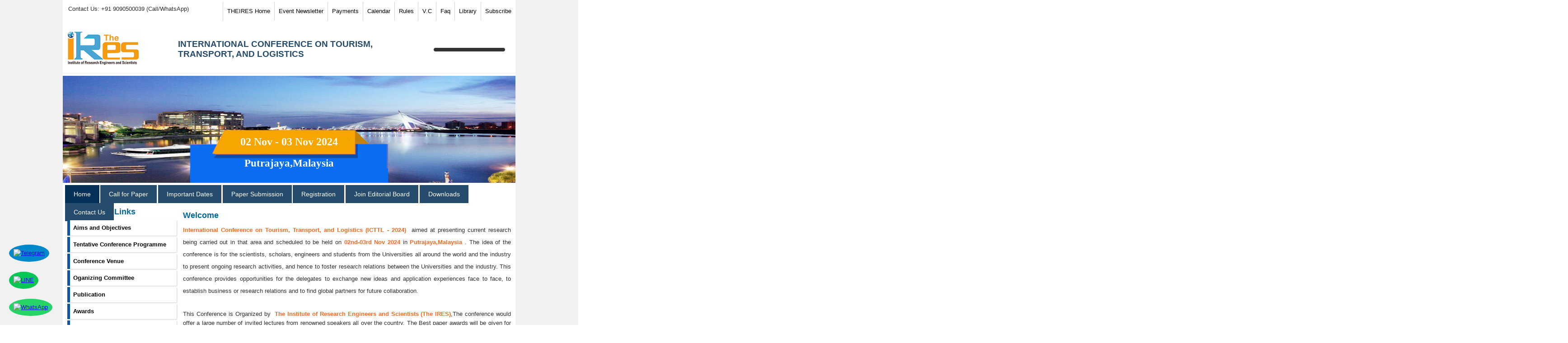

--- FILE ---
content_type: text/html; charset=UTF-8
request_url: https://theires.org/Conference/19529/ICTTL/
body_size: 11513
content:
<!DOCTYPE html
    PUBLIC "-//W3C//DTD XHTML 1.0 Transitional//EN" "https://www.w3.org/TR/xhtml1/DTD/xhtml1-transitional.dtd">



<html xmlns="https://www.w3.org/1999/xhtml">



<head>







    



<title>International Conference on Tourism, Transport, and Logistics</title>

<meta name="viewport" content="width=device-width, initial-scale=1, shrink-to-fit=no">

<meta name="description" content="TheIRES.org - Subscribe to get Global Academic Conferences on E-Education, E-Business, E-Management and E-Learning, Engineering and Natural Science, Economics and Social Sciences, Medical and Health, Technology and Management .">

<meta name="keywords" content="International Conference on Tourism, Transport, and Logistics, theires conference, academic conference, international conference, Business Conference,journal publication, paper submission, call for paper, paper presentation, conference calendar, management learning, Economics,  Social Sciences, Geography, History, Political science, Sociology, Civics, Ecology, Microeconomics ,  applied economics">

<link href="//theires.org/THEIRES-INCLUDE-DY/css/style.css?1769602605" rel="stylesheet" type="text/css" />
<link rel="stylesheet" href="//theires.org/THEIRES-INCLUDE-DY/css/menu.css?1769602605">
<link href="//theires.org/THEIRES-INCLUDE-DY/css/style-popup.css?1769602605" rel="stylesheet" type="text/css" />
<link rel="shortcut icon" href="//theires.org/favicon.ico" />

<style type="text/css">
body{
 background:url('//theires.org/PLACE-IMAGE/Putrajaya,Malaysia.jpg')  no-repeat center center fixed ;
 
    /* background: url(images/bg.jpg) no-repeat center center fixed; */
    -webkit-background-size: cover;
    -moz-background-size: cover;
    -o-background-size: cover;
    background-size: cover;
 
}
</style>
<style>
	/* Sticky WhatsApp Icon */
	.whatsapp-icon {
		position: fixed;
		bottom: 20px;
		left: 20px;
		z-index: 1000;
		background-color: #25D366;
		border-radius: 50%;
		padding: 10px;
	}

	.whatsapp-icon img {
		width: 30px;
		height: 30px;
		box-shadow: none !important;
	}
  @media (min-width: 320px) and (max-width: 768px) {

        /* Sticky WhatsApp Icon */
        .whatsapp-icon {
            bottom: 20px;
            padding: 5px;
        }
        .whatsapp-icon img {
            width: 25px;
            height: 25px;
        }
    }

</style>
<script>
	document.addEventListener("DOMContentLoaded", function() {
		// Create the WhatsApp icon div
		var whatsappDiv = document.createElement("div");
		whatsappDiv.className = "whatsapp-icon";

		// Create the anchor tag
		var whatsappLink = document.createElement("a");
		whatsappLink.href = "https://wa.me/+919090500039"; // Replace with your number
		whatsappLink.target = "_blank";

		// Create the image tag
		var whatsappImg = document.createElement("img");
		whatsappImg.src = "https://upload.wikimedia.org/wikipedia/commons/6/6b/WhatsApp.svg";
		whatsappImg.alt = "WhatsApp";

		// Append image to the anchor tag
		whatsappLink.appendChild(whatsappImg);

		// Append anchor tag to the div
		whatsappDiv.appendChild(whatsappLink);

		// Append the div to the body
		document.body.appendChild(whatsappDiv);
	});
</script>


<!-- Start sticky line icon -->
<style>
    
    .line-icon {
        position: fixed;
        bottom: 80px; /* Adjust to stack with WhatsApp and Telegram */
        left: 20px;
        z-index: 1000;
        background-color: #06c755; /* LINE's brand color */
        border-radius: 50%;
        padding: 10px;
    }

    .line-icon img {
        width: 30px;
        height: 30px;
        box-shadow: none !important;
    }
    @media (min-width: 320px) and (max-width: 768px) {
        /* Sticky LINE Icon */
        .line-icon {
            bottom: 110px; /* Adjust to stack with WhatsApp and Telegram */
            padding: 5px;
        }
        .line-icon img {
            width: 25px;
            height: 25px;
        }
  
    }
</style>

<script>
    document.addEventListener("DOMContentLoaded", function() {
        // Create the LINE icon div
        var lineDiv = document.createElement("div");
        lineDiv.className = "line-icon";

        // Create the anchor tag
        var lineLink = document.createElement("a");
        lineLink.href = "https://line.me/ti/p/DxLc0MJWhB"; // Replace with your LINE link
        lineLink.target = "_blank";

        // Create the image tag
        var lineImg = document.createElement("img");
        lineImg.src = "https://upload.wikimedia.org/wikipedia/commons/4/41/LINE_logo.svg";
        lineImg.alt = "LINE";

        // Append image to the anchor tag
        lineLink.appendChild(lineImg);

        // Append anchor tag to the div
        lineDiv.appendChild(lineLink);

        // Append the div to the body
        document.body.appendChild(lineDiv);
    });
</script>
<!-- End sticky line icon -->

<!-- Start sticky telegram icon -->
<style>
    
    .telegram-icon {
        position: fixed;
        bottom: 140px;
        /* Adjust the bottom if you want it to stack with WhatsApp */
        left: 20px;
        z-index: 1000;
        background-color: #0088cc;
        border-radius: 50%;
        padding: 10px;
    }

    .telegram-icon img {
        width: 30px;
        height: 30px;
        box-shadow: none !important;
    }
    @media (min-width: 320px) and (max-width: 768px) {
        .telegram-icon {
            bottom: 65px;
            padding: 5px;
        }
        .telegram-icon img {
            width: 25px;
            height: 25px;
        }
    }
</style>

<script>
    document.addEventListener("DOMContentLoaded", function() {
        // Create the Telegram icon div
        var telegramDiv = document.createElement("div");
        telegramDiv.className = "telegram-icon";

        // Create the anchor tag
        var telegramLink = document.createElement("a");
        telegramLink.href = "https://t.me/WorldConfs"; // Replace with your Telegram username or link
        telegramLink.target = "_blank";

        // Create the image tag
        var telegramImg = document.createElement("img");
        telegramImg.src = "https://upload.wikimedia.org/wikipedia/commons/8/82/Telegram_logo.svg";
        telegramImg.alt = "Telegram";

        // Append image to the anchor tag
        telegramLink.appendChild(telegramImg);

        // Append anchor tag to the div
        telegramDiv.appendChild(telegramLink);

        // Append the div to the body
        document.body.appendChild(telegramDiv);
    });
</script>
<!-- End sticky telegram icon -->



<style>
#topBtn {
    display: none;
    position: fixed;
    bottom: 20px;
    right: 30px;
    z-index: 99;
    font-size: 18px;
    border: none;
    outline: none;
    background-color: #009fd4;;
    color: white;
    cursor: pointer;
    padding: 15px;
    border-radius: 10px;
}
@media only screen and (min-width: 320px) and (max-width:768px) {
    #topBtn {
        font-size: 16px;
        padding: 12px;
    }
}
</style>


<button onclick="topFunction()" id="topBtn" title="Go to top"><i class="fa-solid fa-arrow-up"></i></button>

<script>

  let mybutton = document.getElementById("topBtn");

  window.onscroll = function() { scrollFunction(); };

  function scrollFunction() {
    if (document.body.scrollTop > 20 || document.documentElement.scrollTop > 20) {
      mybutton.style.display = "block";
    } else {
      mybutton.style.display = "none";
    }
  }

  function topFunction() {
    window.scrollTo({
      top: 0,
      behavior: "smooth"
    });
  }
</script>

</head>







<body>



    <div id="main_impwrapper">



        <div class="wrapper_content">



            

<style type="text/css">
    .goog-te-banner-frame {
        display: none !important;
    }

    .goog-te-menu-value:hover {
        text-decoration: none !important;
    }

    body {
        top: 0 !important;
    }

    #google_translate_element2 {
        display: none !important;
    }


    .goog-te-banner-frame {
        display: none;
    }

    /* Don't show Google Topbar*/
    #goog-gt-tt {
        display: none !important;
        visibility: hidden !important;
    }


    .goog-te-gadget-simple {
        background-color: transparent !important;

        padding: 2px;

        font-size: 14px !important;
        line-height: 2rem !important;
        display: inline-block;
        cursor: pointer;
        zoom: 1;
    }

    .goog-te-gadget-simple {
        background-color: #fff;
        border-left: transparent !important;
        border-top: transparent !important;
        border-bottom: transparent !important;
        border-right: transparent !important;
        font-size: 10pt;
        display: inline-block;
        padding-top: 1px;
        padding-bottom: 2px;
        cursor: pointer;
        zoom: 1;
        display: inline;
    }

    .goog-te-menu2 {
        max-width: 100%;
    }

    .goog-te-menu-value {
        color: #fff !important;
        font-weight: 800;

        &:before {

            content: "\E927";
            margin-right: 18px;
            font-size: 2rem;
            vertical-align: -10px;
            /* width:32px!important; */
        }
    }

    .goog-te-menu-value span:nth-child(5) {
        display: none;
    }

    .goog-te-menu-value span:nth-child(3) {
        border: none !important;

        &:after {

            content: "\E5C5";
            font-size: 1.5rem;
            vertical-align: -6px;
        }
    }

    .goog-te-gadget-icon {
        background-image: url(https://placehold.it/32) !important;
        background-position: 0px 0px;
        height: 32px !important;
        width: 32px !important;
        margin-right: 8px !important;
        display: none;
    }


    .facebook i {
        background: #3b5998;
        width: 39px;
        height: 36px;
        color: #fff;
        padding-left: 14px;
        line-height: 39px;
        text-align: justify;
        cursor: pointer;
        padding-top: 0;
        border-radius: 3px;
        box-shadow: 0 0 10px rgb(0 0 0 / 30%);
    }

    .slider {

        background: #627aac;
        padding: 7px 6px;
        color: #fff;
        margin-left: -5px;
        box-shadow: 0 0 10px rgb(0 0 0 / 30%);
        position: relative;
        top: -1px;
        font-size: 15px;

    }

    #google_translate_element {
        color: #fff;
        padding: 4px 10px;
        font-weight: bold;
        border: 1px solid #fff;
        border-radius: 10px;
        background: #333333;
        width: 138px;
        float: left;
        margin-top: 0.5em;
        margin-left: 1em;
    }

    .button-box {
        width: 195px;
        float: right;
        margin-top: 3em;
    }
</style>



<script type="text/javascript">
    function googleTranslateElementInit() {
        new google.translate.TranslateElement({
            pageLanguage: 'en',
            includedLanguages: 'en,en,th,es,ja,th,zh,TW,ar,fr,ms,id,ko,tl',
            layout: google.translate.TranslateElement.InlineLayout.SIMPLE,
            autoDisplay: false
        }, 'google_translate_element');
    }
</script>

<script type="text/javascript" src="https://translate.google.com/translate_a/element.js?cb=googleTranslateElementInit">
</script>


<div class="top-bar background-white">

    <div class="line">

        <div class="top-bar-contact">

            <p class="text-size-12">Contact Us: +91 9090500039 (Call/WhatsApp) </p>

        </div>

        <div class="right">

            <ul class="top-bar-social right">
                <li><a href="https://theires.org/" target="_blank">THEIRES Home</a></li>

                <li><a href="event-newsletter">Event Newsletter</a></li>




                <li><a href="https://theires.org/PAYMENT/all_payment.php" target="_blank">Payments</a></li>

                <li><a href="calendar">Calendar</a></li>

                <li><a href="rules">Rules</a></li>



                <li><a href="vc">V.C</a></li>

                <li><a href="faq">Faq</a></li>

                <li><a href="https://worldresearchlibrary.org/" target="_blank">Library</a></li>

                <li><a href="https://theires.org/SUBSCRIBE" target="_blank">Subscribe</a></li>

            </ul>

        </div>

    </div>

</div>

<div class="clearfix"></div>



<style type="text/css">
    .background-white {

        background: #fff;

        height: 50px;

        padding: 0px 0px;

    }

    .top-bar-contact {

        width: 400px;

        float: left;

    }

    .top-bar-contact p {

        height: 15px;

        padding-left: 12px;

    }

    .right {

        float: right;

        margin-top: 0px;

    }

    .top-bar-social li {

        border-left: 1px solid rgba(0, 0, 0, 0.17);

        float: left;

        height: 25px;

        list-style: outside none none;

        text-align: center;

        width: auto;

        padding: 12px 9px 5px 9px;

    }

    .top-bar-social li a {

        color: #000;

        text-decoration: none;

    }
</style>









<!--<div class="sexy-header">

      <a href="./" class="sanjeeb-logo"><img src="https://theires.org/THEIRES_include//IRES-LOGO.png" width="250" height="120" /></a>

      <div class="pktitle">

          <span>International Conference on Tourism, Transport, and Logistics</span>

      </div>

      <div class="prasant-date">

         <span>02nd - 03rd Nov 2024</span>

      </div>

    <div class="sd-place">

          <span>Putrajaya,Malaysia</span>

      </div>

</div>-->



































<div class="main-wrapper" style="width:1002px; background:#fff; height:2146px; clear:both;">

    <div class="sexy-header">

        <a href="./" class="sanjeeb-logo">

            <img src="https://theires.org/THEIRES-INCLUDE-DY/logo-free.jpg" width="250" height="120">

        </a>

        <h1 class="pktitle">

            <span style="text-align: left;">International Conference on Tourism, Transport, and Logistics</span>

        </h1>

        <div class=" button-box">
            <div id="google_translate_element"></div>
        </div>



        <div class="mobilemenuview">
            <div class="menu1">

                <nav>
                    <div>
                        <label for="drop" class="toggle">
                            ☰
                        </label>
                    </div>


                    <input type="checkbox" id="drop">

                    <ul class="menu-nav">
                        <li class="active"><a href="./">Home</a></li>
                        <li><a href="./call_for_papers">Call for Paper </a></li>
                        <li><a href="./important_dates">Important Dates </a></li>
                        <li><a href="https://theires.org/submission.php" target="_blank">Paper Submission </a></li>
                        <li><a href="./paper_registration">Registration </a></li>
                        <li><a href="./join_editioral_board">Join Editorial Board </a></li>
                        <li><a href="./download">Downloads </a></li>
                        <!-- <li><a href="https://theires.org/" target="_blank">THEIRES Home</a></li> -->
                        <li class="mobilemenu"><a href="./event-newsletter">Event Newsletter</a></li>
                        <li class="mobilemenu"><a href="https://theires.org/PAYMENT/all_payment.php" target="_blank">Payments</a></li>
                        <li class="mobilemenu"><a href="./calendar">Calendar</a></li>
                        <li class="mobilemenu"><a href="./rules">Rules</a></li>
                        <li class="mobilemenu"><a href="./vc">V.C</a></li>
                        <li class="mobilemenu"><a href="./faq">Faq</a></li>
                        <li class="mobilemenu"><a href="https://worldresearchlibrary.org/" target="_blank">Library</a></li>
                        <li class="mobilemenu"><a href="https://theires.org/SUBSCRIBE" target="_blank">Subscribe</a></li>
                        <li><a href="contactus">Contact Us</a></li>
                    </ul>
                </nav>

                <link rel="shortcut icon" href="https://theires.org/favicon.ico">
                <script>
                    const toggle = document.querySelector('.toggle');
                    const navLinks = document.querySelector('.nav-links');

                    toggle.addEventListener('click', () => {
                        navLinks.classList.toggle('active');
                    });
                </script>

                <!-- <script>
                document.querySelector('.toggle').addEventListener('click', () => {
                    setTimeout(() => {
                    const nav = document.querySelector('nav');
                    const navTop = nav.offsetTop;

                    // Scroll to the top of the nav element with smooth behavior
                    window.scrollTo({
                        top:  navTop - 150,
                        behavior: 'smooth'
                    });
                    }, 100); // Delay to wait for menu to appear
                });
                </script> -->

            </div>
        </div>

    </div>





    <div class="banner-images">
                <img src="https://theires.org/PLACE-IMAGE/Putrajaya,Malaysia.jpg" alt="International Conference on Tourism, Transport, and Logistics banner image">

        <div class="place-info">

            <div id="date">

                <h1>



                    
                        02 Nov -

                        03 Nov 2024
                    












                </h1>

                <h2>Putrajaya,Malaysia</h2>

            </div>



        </div>

        <div class="clearfix"></div>

    </div>



    <div class="menu1"><style>  .navbar {
            display: flex;
            justify-content: space-between;
            align-items: center;
            padding: 15px 20px;
            background: #333;
            color: white;
        }

        .nav-links {
            display: flex;
            list-style: none;
        }

        .nav-links li {
            margin: 0 10px;
        }

        .nav-links a {
            color: white;
            text-decoration: none;
            font-size: 18px;
            padding: 8px 12px;
            transition: 0.3s;
        }

        .nav-links a:hover {
            background: #555;
            border-radius: 5px;
        }

        .toggle {
            display: none;
            font-size: 26px;
            cursor: pointer;
        }

        @media screen and (max-width: 768px) {
            .nav-links {
                display: none;
                flex-direction: column;
                width: 100%;
                position: absolute;
                top: 60px;
                left: 0;
                background: #333;
                text-align: center;
            }

            .nav-links li {
                margin: 15px 0;
            }

            .nav-links.active {
                display: flex;
            }

            .toggle {
                display: block;
                top: 22px;
            }
        }</style>



<!--<ul>
    <li><a href="index.php">HOME</a></li>
    <li><a href="call_for_papers.php">CALL FOR PAPERS </a></li>
    <li><a href="important_dates.php">IMPORTANT DATES </a></li>
    <li><a href="https://theires.org/submission.php" target="_blank">PAPER SUBMISSION </a></li>
    <li><a href="paper_registration.php">REGISTRATION </a></li>
    <li><a href="join_editioral_board.php">JOIN EDITORIAL BOARD </a></li>
    <li><a href="download.php">DOWNLOADS </a></li>
    <li><a href="https://theires.org/contact.php" target="_blank">CONTACT US</a></li>
</ul>-->


<div class="desktopmenuview">
    <nav>
        <div>
            <label for="drop" class="toggle">
                &#9776;
            </label>
        </div>


        <input type="checkbox" id="drop" />

        <ul class="menu-nav">
            <li class="active"><a href="./">Home</a></li>
            <li><a href="./call_for_papers">Call for Paper </a></li>
            <li><a href="./important_dates">Important Dates </a></li>
            <li><a href="https://theires.org/submission.php" target="_blank">Paper Submission </a></li>
            <li><a href="./paper_registration">Registration </a></li>
            <li><a href="./join_editioral_board">Join Editorial Board </a></li>
            <li><a href="./download">Downloads </a></li>
            <!-- <li><a href="https://theires.org/" target="_blank">THEIRES Home</a></li> -->
            <li class="mobilemenu"><a href="./event-newsletter">Event Newsletter</a></li>
            <li class="mobilemenu"><a href="https://theires.org/PAYMENT/all_payment.php" target="_blank">Payments</a></li>
            <li class="mobilemenu"><a href="./calendar">Calendar</a></li>
            <li class="mobilemenu"><a href="./rules">Rules</a></li>
            <li class="mobilemenu"><a href="./vc">V.C</a></li>
            <li class="mobilemenu"><a href="./faq">Faq</a></li>
            <li class="mobilemenu"><a href="https://worldresearchlibrary.org/" target="_blank">Library</a></li>
            <li class="mobilemenu"><a href="https://theires.org/SUBSCRIBE" target="_blank">Subscribe</a></li>
            <li><a href="./contactus">Contact Us</a></li>
        </ul>
    </nav>
</div>



</div>















            <div id="left">



                
 <div id="left-main">
		
<div class="side-bar">
<div class="menu-sidenav">
 <div class="l-head">Information Links</div>
 <label for="drop1" class="toggle1"><img src="https://static.thenounproject.com/png/551749-200.png"></label>
 <input type="checkbox" id="drop1" />
 
 <ul class="ca-menu">
  
<li>
<a href="./aims_objectives">
<div class="ca-content">
<h3 class="ca-sub">Aims and Objectives</h3>
</div></a>
</li>


<li>
<a  href="./tentativeprogramme">
<div class="ca-content">
<h3 class="ca-sub">Tentative Conference Programme</h3>
</div></a>
</li>

<li>
<a href="./venue">
<div class="ca-content">
<h3 class="ca-sub">Conference Venue</h3>
</div></a>
</li>  


<li>
<a href="./oganizing_committee">
<div class="ca-content">
<h3 class="ca-sub">Oganizing Committee</h3>
</div></a>
</li>  

<li>
<a href="./publication">
<div class="ca-content">
<h3 class="ca-sub">Publication</h3>
</div></a>
</li>

<li>
<a href="https://www.conferencegallery.com/more_excellent_paper.php" target="_blank">
<div class="ca-content">
<h3 class="ca-sub">Awards</h3>
</div></a>
</li> 

<li>
<a href="./guidelines">
<div class="ca-content">
<h3 class="ca-sub">Author Guidelines</h3>
</div></a>
</li> 


<li>
<a href="./faq">
<div class="ca-content">
<h3 class="ca-sub">THEIRES FAQ</h3>
</div></a>
</li>
 
<li>
<a href="./invitation-letter">
<div class="ca-content">
<h3 class="ca-sub">INVITATION LETTER</h3>
</div></a>
</li>

<li>
<a href="https://www.projectvisa.com/"  target="_blank" class="left_mnu">
<div class="ca-content">
<h3 class="ca-sub">Visa Information</h3>
</div></a>
</li> 

<li>
<a href="https://theires.org/PAYMENT/all_payment.php" target="_blank">
<div class="ca-content">
<h3 class="ca-sub">Payment</h3>
</div></a>
</li>


<li>
<a href="./vc">
<div class="ca-content">
<h3 class="ca-sub">Video Conferencing (VC) <img src="https://theiier.org/images/new.gif"  /></h3>
</div></a>
</li>


<li>
<a href="./instructions-presentations">
<div class="ca-content">
<h3 class="ca-sub">Instructions for Presentations</h3>
</div></a>
</li>

<li>
<a href="https://theires.org/keynote.php?keynote_id=0" target="_blank">
<div class="ca-content">
<h3 class="ca-sub">	Keynote Speaker </h3>
</div></a>
</li>


<li>
<a href="https://theires.org/theires_conferences.php" target="_blank" >
<div class="ca-content">
<h3 class="ca-sub">	Upcoming Conference </h3>
</div></a>
</li>

<li>
<a href="https://conferencegallery.com/" target="_blank">
<div class="ca-content">
<h3 class="ca-sub">Conference Gallery</h3>
</div></a>
</li>
<li>
<a href="https://worldresearchlibrary.org/" target="_blank">
<div class="ca-content"> 
<h3 class="ca-sub">World Research library <img src="https://theiier.org/images/new.gif"  /></h3>
</div></a>
</li>	

<li>
<a href="./journal-publishers">
<div class="ca-content">
<h3 class="ca-sub">Journal Publishers</h3> 
</div></a>
</li>

<li>
<a href="https://theiier.org/membership.php" target="_blank">
<div class="ca-content">
<h3 class="ca-sub">Membership</h3> 
</div></a>
</li>


<li>
<a href="./rules">
<div class="ca-content">
<h3 class="ca-sub">Rules & Regulations</h3>
</div></a>
</li>


<!--<li>
	<a href="https://theires.org/">
	<div class="ca-content">
		<h3 class="ca-sub">The IRES Home</h3>
	</div></a>
</li>-->

<!--<li><a href="visa.php">Visa Information</a></li>-->

</ul>
</div>
<!--<div>
	<a href="https://www.allconferencealert.com/conference-alerts.html"><img src="https://www.allconferencealert.com/images/logo.png" class="img-responsive" height="175" alt="conference alerts"></a>
</div>-->

</div>

    
    </div>


            </div>







            <div id="right">



                <div class="right-main">



                    <div class="welcome">Welcome</div>







                    <div class="inner-text">














                         <p><strong>International Conference on Tourism, Transport, and Logistics (ICTTL -
        2024)</strong> &nbsp;aimed at presenting current research being
    carried out in that area and scheduled to be held on&nbsp;<strong>02nd-03rd Nov 2024 </strong> in
    <strong>Putrajaya,Malaysia    </strong>. The idea of the conference is for the scientists, scholars, engineers and students from the Universities
    all around the world and the industry to present ongoing research activities, and hence to foster research relations
    between the Universities and the industry. This conference provides opportunities for the delegates to exchange new
    ideas and application experiences face to face, to establish business or research relations and to find global
    partners for future collaboration.<br />



</p>





<!--<style>
 .covid_cont p{
	 font-size:16px;
	 color:#ff0000;
 }
</style>
<div class="covid_cont">
<p><strong>COVID-2019 Update</strong></p>
<p>On March 11, the WHO(World Health Organization) has declared the assessment of the risk of spread and impact of COVID-19 to very high at the global level and Characterized as &lsquo;Global Pandemic&rsquo;.</p>
<p>As your safety is our top priority and concern, the Organizing Committee added the online/Video presentation for presenters in addition to the oral presentation and poster presentation. If you cannot attend the conference because of the COVID-2019, you are recommended to choose online/Video presentation.</p>
<p>We suggest that you review the information on the <a href="https://www.who.int/emergencies/diseases/novel-coronavirus-2019" target="_blank" data-saferedirecturl="https://www.google.com/url?q=https://www.who.int/emergencies/diseases/novel-coronavirus-2019&source=gmail&ust=1586237088616000&usg=AFQjCNHK0UzlUllU06uaHsfNrWXV5HbEWw">WHO site</a> which has more detailed statistics.</p>
<p><strong>The Conference is still ON and ONLINE</strong></p>
<p>We are delighted to inform you that <a href="https://zoom.us/" target="_blank" data-saferedirecturl="https://www.google.com/url?q=https://zoom.us/&source=gmail&ust=1586237088616000&usg=AFQjCNHY8oQj33CIfzWglKGAwQih6WvAaA">Zoom</a> as our sponsor to deliver our online conference!.</p> </div>-->

<div style="padding-top:10px; padding-bottom:10px;"> </div>
This Conference is Organized by  <strong>The Institute of Research Engineers and Scientists (The IRES)</strong>,The
conference would offer a large number of invited lectures from renowned speakers all over the country. The Best paper
awards will be given for the papers judged to make the most significant contribution to the conference.<br />
<br />
Earlier&nbsp;<strong>The IRES</strong>&nbsp;had conferences held at London (UK), Singapore, Kuala Lumpur, Penang,
Jakarta, Bali, Batam, Bangkok, Pattaya, Phuket, Manila, Hong Kong,China, Johannesburg (South Africa), Phnom Penh
(Cambodia), Abu Dhabi and Dubai.&nbsp;<br />
<br />

<!--<img src="https://theires.org/scopus_logo.jpg"> -->
<h3 style="font-size:16px"><span style="color:#ff681c">Scopus Indexed Journals (*)</span> are associated with this
    conference for publication of papers</h3>

<iframe width="100%" height="408px" 
src="https://www.youtube.com/embed/QX85pXKoZc0?si=eREoAglecaaE_ykE" title="YouTube video player" frameborder="0" allow="accelerometer; autoplay; clipboard-write; encrypted-media; gyroscope; picture-in-picture; web-share" referrerpolicy="strict-origin-when-cross-origin" allowfullscreen></iframe>


<h1> Important Dates</h1>
<table border="1" cellspacing="0" cellpadding="10" width="100%">
  <tr>
    <td><strong>Early Bird Registration</strong></td>
    <td>18th September 2024</td>
  </tr>
  <tr>
    <td width="58%"><p><strong>Paper submission deadline </strong></p></td>
    <td width="41%"><p>18th October 2024</p></td>
  </tr>
  <tr>
    <td><p><strong>Last date of registration</strong></p></td>
    <td><p>
      23rd October 2024    </p></td>
  </tr>
  <tr>
    <td width="58%"><p><strong>Date of Conference </strong></p></td>
    <td width="41%"><p>

02nd -
03rd 
November 2024


</p></td>
  </tr>
</table>
<p>Note<br />
        * Notification of acceptance or rejection for the submitted paper will be  notified to you within 4 working days of submission date.<br />
** If you are not getting any reply then, you can mail us to <a href="/cdn-cgi/l/email-protection" class="__cf_email__" data-cfemail="1e777078715e6a767b776c7b6d30716c79">[email&#160;protected]</a>.  Mention your submitted Paper Code in the mail.</p>











                    </div>



                </div>



            </div>















            <div id="footer">



                <link rel="stylesheet" href="https://cdnjs.cloudflare.com/ajax/libs/font-awesome/6.5.0/css/all.min.css">


<style>
/* Responsive column behavior */

@media (max-width: 768px) {

    .clients-column .image {
        display: inline-block;
         float: left;
        margin: 11px 18px 10px;
        width: 40%;
        padding: 1px 5px;
        text-align: center;
        border: 1px solid rgba(0, 0, 0, .5) !important;
        border-radius: 10px;
        box-shadow: 5px 1px 12px 5px #00000017;
    }
}

/* Clear floats */
.clearfix::after {
    content: "";
    clear: both;
    display: table;
}

.social-icons {
    display: flex;
    justify-content: center; /* Change to 'flex-start' or 'flex-end' if needed */
    gap: 15px;
    margin-top: -2px;
}

.social-icons a {
    display: inline-flex;
    align-items: center;
    justify-content: center;
    width: 40px;
    height: 40px;
    border-radius: 50%;
    background-color: #51a4d2;
    border: 1px solid #167ac6;
    color: white;
    text-decoration: none;
    font-size: 18px;
    transition: all 0.3s ease;
}

.social-icons a:hover {
    background-color: #167ac6;
    transform: scale(1.1);
    box-shadow: 0 4px 10px rgba(0, 0, 0, 0.2);
}
.footer {
    background-color: #000000;
    color: #FFFFFF;
    padding: 15px 20px;
    font-size: 14px;
}

.footer-content {
    display: flex;
    justify-content: space-between;
    align-items: center;
    flex-wrap: wrap;
}

.footer-text {
    flex: 1 1 100%;
    text-align: center;
    margin-top: 21px;
}

.social-icons {
    display: flex;
    justify-content: center;
    gap: 12px;
    flex-wrap: wrap;
    flex: 1 1 100%;
}

.social-icons a {
    color: #FFFFFF;
    font-size: 16px;
    text-decoration: none;
}

/* Mobile responsive styles */
@media (min-width: 600px) {
    .footer-content {
        flex-wrap: nowrap;
    }

    .footer-text {
        flex: unset;
        text-align: left;
        margin-bottom: 0;
    }

    .social-icons {
        justify-content: flex-end;
        flex: unset;
    }
}

@media (max-width: 768px) {
    .social-icons a {
        display: inline-flex;
        align-items: center;
        justify-content: center;
        width: 25px;
        height: 25px;
        border-radius: 50%;
        background-color: #51a4d2;
        border: 1px solid #167ac6;
        color: white;
        text-decoration: none;
        font-size: 14px;
        transition: all 0.3s ease;
        margin-top: 2px;
        margin-bottom: 10px;
    }

    .social-icons {
        display: flex;
        justify-content: center;
        gap: 15px;
    }
    .footer {
        padding: 5px 25px;
    }
}
</style>


<!--start of Indexing / Supported part-->
<h4 style="border-bottom:1px solid #006699; color:#006699;margin-left:10px;padding-bottom:7px;">Indexing / Supported by
    IRES</h4>

<ol class="indexingbody">
    <li>All the Selected Papers will be Published in Reputed Indexed Journals(ISSN) and Scopus, Web of Science Indexed
        Journals(*)</li>
    <li>The Printed Proceedings will be published with ISBN Numbers.</li>
    <li>The Proceeding will be Indexed and archived in World Research Library i.e. <a
            href="https://www.worldresearchlibrary.org/" target="_blank"
            data-saferedirecturl="https://www.google.com/url?q=https://www.worldresearchlibrary.org/&source=gmail&ust=1617337759484000&usg=AFQjCNFY9JvhIWHjW_0a9Jxn9T-95sSNAQ">www.worldresearchlibrary.org</a>
    </li>
    <li>One Excellent Paper will be selected from each oral session.</li>
    <li>Each Paper will be assigned ONLINEDOI</li>
    <li>Conference pictures are now available on <a href="https://conferencegallery.com/" target="_blank"
            data-saferedirecturl="https://www.google.com/url?q=https://conferencegallery.com/&source=gmail&ust=1617337759484000&usg=AFQjCNHQ7YOlMshrCC-P5nhUoIQ2SIHB7w">conferencegallery.com</a>
    </li>
    <li>Researchers, scholars and academicians find the <a href="https://www.allconferencealert.com/india.html"
            target="_blank">International Conference</a> of your choice or Subscribe to get Conference Alerts for
        upcoming conferences.</li>
        
        <li>Each Paper will be assigned an Online DOI registered through Crossref, ensuring long-term accessibility and citation authenticity.</li>

<li>All participants will earn CPD Hours, adding professional value and recognition to their academic engagement.</li>

<li>The conference supports the Sustainable Development Goals (SDGs) by promoting responsible research and global knowledge exchange.</li>
</ol>

<div class="footer-social">
    <!--<div class="company-icon">
            <img src="https://theires.org/THEIRES-INCLUDE-DY/images/company-logo.jpg">
        </div>-->
    <!-- <div class="service-title-grid-right">
        <div class="service-social">
            <h5>Facebook</h5>
            <div class="scrollbar" id="style-2">
                <iframe
                    src="https://www.facebook.com/plugins/page.php?href=https%3A%2F%2Fwww.facebook.com%2Ftheiresconferences%2F%3Fref%3Dhl&tabs=timeline&width=480&height=500&small_header=false&adapt_container_width=true&hide_cover=false&show_facepile=true&appId"
                    width="480" height="500" style="border:none;overflow:hidden" scrolling="no" frameborder="0"
                    allowTransparency="true" allow="encrypted-media"></iframe>

                <div class="force-overflow"></div>
            </div>
        </div>

        <div class="service-social">
            <h5>Instagram</h5>
            <div class="scrollbar" id="style-2">
            <iframe src="https://www.instagram.com/theires_official/embed" width="480" height="500" frameborder="0" scrolling="no" allowtransparency="true"></iframe>

                <div class="force-overflow"></div>
            </div>
        </div>
        <div class="clearfix"></div>

        
    </div> -->
</div>
<!--<div class="footer-bootom">

<style type="text/css">
.listppp{
text-align:center;
font-size:14px;
}

.listppp h4{
width:100%;
float:left;
}
.listppp a{
text-decoration:none;
color:#996600;	
}
.listppp a:hover{
text-decoration:none;
color:#FF9900;	
}
</style>
<hr>
<div class="listppp">
       <h4 class="logo-site">Website Promoted By</h4> 
       <!--<a class="logo-site" href="https://conferencealert.com/country/china/NDQ="><img src="https://conferencealert.com/assets/images/logo.png" alt="Conference Alert China" alt="Conference Alert China"></a>
       <a class="logo-site" href="https://www.conferencealerts.in/"><img src="https://www.conferencealerts.in/img/conference-alerts.png"></a> </div>

</div>


<div id="company-logo">
<div id="main-logo"></div>
</div>-->
<!---- Our Associate ----->
<br>

<h2 style="font-size:26px">Our Associates</h2>
<div class="margin text-center sk_thumb">
    <div class="clients-column">
        <div class="clearfix">
            <div class="col-md-3 col-sm-6 col-xs-6 image">
                <a href="#"><img src="https://theires.org/associates_image/1.png" alt=""></a>
            </div>
            <div class="col-md-3 col-sm-6 col-xs-6 image">
                <a href="#"><img src="https://theires.org/associates_image/2.jpg" alt=""></a>
            </div>
            <div class="col-md-3 col-sm-6 col-xs-6 image">
                <a href="#"><img src="https://theires.org/associates_image/3.png" alt=""></a>
            </div>
            <div class="col-md-3 col-sm-6 col-xs-6 image">
                <a href="#"><img src="https://theires.org/associates_image/4.jpg" alt=""></a>
            </div>

            <div class="col-md-3 col-sm-6 col-xs-6 image">
                <a href="#"><img src="https://theires.org/associates_image/5.png" alt=""></a>
            </div>
            <div class="col-md-3 col-sm-6 col-xs-6 image">
                <a href="#"><img src="https://theires.org/associates_image/6.png" alt=""></a>
            </div>
            <div class="col-md-3 col-sm-6 col-xs-6 image">
                <a href="#"><img src="https://theires.org/associates_image/7.png" alt=""></a>
            </div>
            <div class="col-md-3 col-sm-6 col-xs-6 image">
                <a href="#"><img src="https://theires.org/associates_image/8.png" alt=""></a>
            </div>

            <div class="col-md-3 col-sm-6 col-xs-6 image">
                <a href="#"><img src="https://theires.org/associates_image/9.jpg" alt=""></a>
            </div>
            <div class="col-md-3 col-sm-6 col-xs-6 image">
                <a href="#"><img src="https://theires.org/associates_image/10.png" alt=""></a>
            </div>
            <div class="col-md-3 col-sm-6 col-xs-6 image">
                <a href="#"><img src="https://theires.org/associates_image/11.jpg" alt=""></a>
            </div>
            <div class="col-md-3 col-sm-6 col-xs-6 image">
                <a href="#"><img src="https://theires.org/associates_image/12.jpg" alt=""></a>
            </div>
            <div class="col-md-3 col-sm-6 col-xs-6 image">
                <a href="https://www.allconferencealert.com/thailand.html"><img
                        src="https://www.allconferencealert.com/images/logo.png" class="img-responsive" height="175"
                        alt="conference"></a>
            </div>
            <div class="col-md-3 col-sm-6 col-xs-6 image">
                <a href="https://conferencealert.com/"><img src="https://conferencealert.com/images/logo.png"
                        class="img-responsive" height="175" alt="international conferences"></a>
            </div>
            <div class="col-md-3 col-sm-6 col-xs-6 image">
                <a href="https://www.conferencealerts.in/"><img src="https://www.conferencealerts.in/image/logo.png"
                        class="img-responsive" height="175" alt="conferencealerts.in"></a>
            </div>
            <div class="col-md-3 col-sm-6 col-xs-6 image">
                <a href="https://conferenceinc.net/"><img src="https://conferenceinc.net/images/logo.png"
                        class="img-responsive" height="175" alt="Conference, Seminars, Webinars WorldWide"></a>
            </div>
            <!--<div class="col-md-3 col-sm-6 col-xs-6 image">
      <a href="https://4sconference.org"><img src="https://4sconference.org/wp-content/uploads/2022/02/cropped-4sconferene.png" class="img-responsive" height="175" alt="4sconference"></a>
    </div>-->
            <!-- <div class="col-md-3 col-sm-6 col-xs-6 image">
                <a href="https://www.conferencealerts.co.uk/"><img src="https://i.imgur.com/s91y7iV.png"
                        class="img-responsive" height="175" alt="conferencealerts.co.uk"></a>
            </div> -->
            <div class="col-md-3 col-sm-6 col-xs-6 image">
                <a href="https://conferencexpress.com/"><img
                        src="https://conferencexpress.com/wp-content/uploads/2022/02/cropped-cxpresslogo.png"
                        class="img-responsive" height="175" alt="conferencexpress.com"></a>
            </div>
            <div class="col-md-3 col-sm-6 col-xs-6 image">
                <a href="https://www.iscopepublication.com/"><img src="https://theires.org/associates_image/iscope.png"
                        class="img-responsive" height="175" alt="iscopepublication.com"></a>
            </div>
            <div class="col-md-3 col-sm-6 col-xs-6 image">
                <a href="https://www.allinternationalconference.com/topic/Education-conference/"><img
                        src="https://www.allinternationalconference.com/images/aiclogo.png" class="img-responsive"
                        height="80px" width="60%" alt="International Education Conference"></a>
            </div>

            <div class="col-md-3 col-sm-6 col-xs-6 image">
                <a href="https://www.conferencealerts.org/"><img src="https://theires.org/associates_image/confer.png"
                        alt=""></a>
            </div>
            <!-- <div class="col-md-3 col-sm-6 col-xs-6 image">
        <a href="https://conferencealert.net/"><img src="https://www.conferencealert.net/images/conferencealert.net.png" alt=""></a>
      </div> -->
            <div class="col-md-3 col-sm-6 col-xs-6 image">
                <a href="https://www.freeconferencealerts.com/"><img
                        src="https://www.freeconferencealerts.com/images/logo.png" alt=""></a>
            </div>
            <div class="col-md-3 col-sm-6 col-xs-6 image">
                <a href="https://www.conferenceineurope.org/"><img
                        src="https://www.conferenceineurope.org/images/new1.png" alt=""></a>
            </div>
            <div class="col-md-3 col-sm-6 col-xs-6 image">
                <a href="#"><img src="https://theires.org/associates_image/Crossref.png" alt=""></a>
            </div>
            <div class="col-md-3 col-sm-6 col-xs-6 image">
                <a href="https://iraj.in/cpd.php"><img src="https://theires.org/associates_image/cpd.jpg" alt=""></a>
            </div>
        </div>
    </div>
</div>

<div class="footer">
    <div class="footer-content">
        <div class="footer-text">
            <img src="https://theires.org/THEIRES-INCLUDE-DY/logo-free.jpg" width="auto" height="100">
        </div>
        <div class="footer-text">
            <h4>Quick Links</h4>
            <ul class="quicklinklist">
                <li><a href="https://theires.org/submission.php" target="_blank" class="listname">Paper Submission </a></li>
                <li><a href="https://theires.org/PAYMENT/all_payment.php" target="_blank" class="listname">Payments</a></li>
                <li><a href="https://theires.org/publication.php" target="_blank" class="listname">Publication</a></li>
                <li><a href="https://theires.org/contact.php" target="_blank" class="listname">Contact Us</a></li>
            </ul>
        </div>
        <div class="social-icons">
            <a href="https://www.facebook.com/pages/The-IRES/418046738360135?ref=hl" target="_blank"><i class="fab fa-facebook-f"></i></a>
            <a href="https://twitter.com/the_IRES" target="_blank"><i class="fab fa-x-twitter"></i></a>
            <a href="https://in.linkedin.com/pub/theires/103/403/228" target="_blank"><i class="fab fa-linkedin-in"></i></a>
            <a href="https://www.instagram.com/theires_official/" target="_blank"><i class="fab fa-instagram"></i></a>
            <a href="https://www.youtube.com/channel/UCf9-dG31-uGj3ap2-y_ev5g/videos?sort=dd&view=0&shelf_id=0" target="_blank"><i class="fab fa-youtube"></i></a>
            <!-- <a href="https://pinterest.com" target="_blank"><i class="fab fa-pinterest"></i></a> -->
            <a href="https://t.me/+97x9a9_xiZU5OTFl" target="_blank"><i class="fab fa-telegram"></i></a>
            <!-- <a href="https://yourblog.com" target="_blank"><i class="fas fa-blog"></i></a> -->
        </div>
    </div>
    <p class="copytext">&copy; 2026. All Rights Reserved | Designed and Developed by The IRES</p>
</div>


<div class="clearfix"></div>
</div>


<script data-cfasync="false" src="/cdn-cgi/scripts/5c5dd728/cloudflare-static/email-decode.min.js"></script><script language="javascript" src="https://theires.org/js/jquery-1.8.3.min.js"></script>


<script>
document.addEventListener("DOMContentLoaded", function () {
  const mobileBreakpoint = 768; // adjust as needed (e.g., 768px)
  const header = document.querySelector('.sexy-header');

  // Only run if it's mobile view
  if (window.innerWidth <= mobileBreakpoint) {
    let lastScrollTop = 0;

    // Inject inline styles to enable hide/show behavior
    header.style.position = 'fixed';
    header.style.top = '0';
    header.style.left = '0';
    header.style.right = '0';
    header.style.zIndex = '9999';
    header.style.transition = 'top 0.3s';

    window.addEventListener('scroll', function () {
      let scrollTop = window.pageYOffset || document.documentElement.scrollTop;

      if (scrollTop > lastScrollTop) {
        // Scroll down → hide header
        header.style.top = '-200px'; // adjust based on header height
      } else {
        // Scroll up → show header
        header.style.top = '0';
      }

      lastScrollTop = scrollTop <= 0 ? 0 : scrollTop;
    });
  }
});
</script>





            </div>



        </div>



    </div>



<script defer src="https://static.cloudflareinsights.com/beacon.min.js/vcd15cbe7772f49c399c6a5babf22c1241717689176015" integrity="sha512-ZpsOmlRQV6y907TI0dKBHq9Md29nnaEIPlkf84rnaERnq6zvWvPUqr2ft8M1aS28oN72PdrCzSjY4U6VaAw1EQ==" data-cf-beacon='{"version":"2024.11.0","token":"c6fca04f4c044262aff9fa4544868981","r":1,"server_timing":{"name":{"cfCacheStatus":true,"cfEdge":true,"cfExtPri":true,"cfL4":true,"cfOrigin":true,"cfSpeedBrain":true},"location_startswith":null}}' crossorigin="anonymous"></script>
</body>



</html>

--- FILE ---
content_type: text/css
request_url: https://theires.org/THEIRES-INCLUDE-DY/css/style.css?1769602605
body_size: 5240
content:
body {
  background: url(../images/bg-img.jpg) repeat-x;
  margin: 0;
  padding: 0;
  font-family: Arial, Helvetica, sans-serif;
  font-size: 13px;
  text-align: justify;
  line-height: 18px;
  color: #302f2f;
  background-attachment: fixed;
  position: 100%;
  background-position: center;
  background-size: cover;
}

.wrapper_content {
  margin: auto;
  width: 1002px;
  height: auto;
  clear: both;
  /*border-top: #0084fa 5px solid;
float:left;*/
  background: #ffffff;
  position: relative;
  top: -2px;
  display: flow-root;
}

.sexy-header {
    width: 1002px;
    background: url(../images/banner.png) no-repeat;
    height: 103px;
    z-index: 999;
    background: #fff;
    border-bottom: 1px solid #f1eded;
}

.btn {
  /*background:rgba(0, 0, 0, 0.5);
  letter-spacing:2px;
  text-transform:uppercase;*/
  background: rgba(5, 49, 88, 0.87);
  color: #fff;
  text-align: center;
  padding: 12px 19px;
  line-height: 40px;
  font-size: 14px;
  text-decoration: none;
}

.btn:hover {
  border: none;
  background: rgba(0, 0, 0, 0.4);
  padding: 20px 20px;
  color: #fff;
  -webkit-transition-property: all;
  -webkit-transition-duration: 0.2s;
  -moz-transition-timing-function: cubic-bezier(100, 50, 21, 6);
  -moz-transition-property: all;
  -moz-transition-timing-function: cubic-bezier(100, 50, 21, 6);
}
.pktitle {
  text-transform: uppercase;
  color: #254c6e;
  font-size: 19px;
  padding-top: 15px;
  font-family: Verdana, Geneva, sans-serif;
  width: 480px;
  line-height: normal;
  padding-left: 10px;
  float: left;
  text-align: left;
}
.sanjeeb-logo {
  float: left;
  /*background:#FFF;*/
  padding: 10px;
  border-radius: 10px;
  width: 225px;
}
.sanjeeb-logo img {
  width: 160px;
  height: 75px;
}
.prasant-date {
  position: absolute;
  margin-top: 50px;
  margin-left: 21px;
  font-size: 16px;
  color: #fff;
  padding: 10px;
  font-weight: bold;
  border-radius: 0px 10px 0px 10px;
  font-family: Verdana, Geneva, sans-serif;
}
.sd-place {
  position: absolute;
  margin-top: 54px;
  margin-left: 757px;
  font-size: 19px;
  color: #fff;
  /* padding: 10px; */
  font-weight: normal;
  /* border: 1px solid #fff; */
  border-radius: 10px;
  font-family: Verdana, Geneva, sans-serif;
  /* background: #550884; */
  line-height: 25px;
}

.banner-images {
  width: 1002px;
  float: left;
  padding: 5px 0px 2px 0px;
  background: #fff;
  position: relative;
}
.banner-images img {
  width: 100%;
  height: 237px;
}
.banner-images .place-info {
  text-align: center;
  width: 446px;
  margin: auto;
}
.place-info #date {
  position: absolute;
  bottom: 0px;
  background: url(https://theires.org/THEIRES-INCLUDE-DY/images/tag.png)
    no-repeat;
  width: 446px;
  height: 119px;
}
.place-info #date h1 {
  font-family: Georgia, "Times New Roman", Times, serif;
  color: #fff;
  font-weight: bold;
  font-size: 24px;
  text-align: center;
  margin-top: 17px;
}
.place-info #date h2 {
  font-family: Georgia, "Times New Roman", Times, serif;
  color: #fff;
  font-size: 23px;
  text-align: center;
  margin-top: 25px;
  line-height: 27px;
}

.active {
  background: #053158;
}

.menu {
  display: none;
}
.menu1 {
  width: 1002px;
  height: 40px;
  float: left;
  color: #ffffff;
  padding-top: 3px;
  background: #fff;
}

.menu1 ul {
  margin: 0px;
  padding: 0px;
  list-style: none;
}

.menu1 ul li {
  float: left;
  margin-left: 2.7px;
}
/*.menu1 ul li a {
    text-decoration: none;
    color: #fff;
    text-align: center;
    padding: 12px 11px;
    line-height: 40px;
}*/
.menu1 ul li a:hover {
  background: #053158;
}

#main_impwrapper {
  width: 100%;
  height: 100%;
  /*position: fixed;*/
  top: 0;
  bottom: 0;
  left: 0;

  right: 0;
  background: #f1f1f1;
  transition: opacity 500ms;
  /*overflow:scroll;*/
}

.play-video {
  margin: 10px;
  background: #000000;
}

#logo {
  float: left;
  margin-top: 10px;
  margin-left: 55px;
}

.menu {
  background: #0084fa;
  width: 1002px;
  height: 40px;
  float: right;
  color: #ffffff;
}

.menu ul {
  margin: 0px;
  padding: 0px;
  list-style: none;
}

.menu ul li {
  float: left;
}

.menu ul li a {
  text-decoration: none;
  color: #fff;
  text-align: center;
  padding: 11px 8px;
  line-height: 40px;
}
.menu li a:hover {
  background: #ff9000;
  color: #000000;
  padding: 10px 8px;
  line-height: 40px;
}

.menu ul li a.active {
  background: #ff9000;
  color: #000000;
}

.conf_name {
  float: right;
  font-size: 16px;
  font-weight: normal;
  margin-right: 10px;
  padding-top: 10px;
  text-align: right;
  color: #282829;
  width: 800px;
  line-height: 22px;
}

#header {
  float: left;
  margin: 10px 12px 0px 12px;
}

#left {
  width: 246px;
  float: left;
  background: #fff;
}

#left-main {
  margin: 0 0px 0 10px;
}

.latest-news {
  font-weight: bold;
  padding-top: 10px;
  color: #ff681c;
}

.l-head {
  font-weight: bold;
  /*padding-top:20px;*/
  color: #006699;
  float: left;
  width: auto;
  font-size: 18px;
  margin-bottom: 10px;
  font-family: Verdana, Arial, Helvetica, sans-serif;
}

.news-point {
  background-color: #ffffff;
  font-weight: bold;
  margin-top: 10px;
  border: 1px solid #cce0f1;
}

.news-point ul {
  margin: 0;
  padding-left: 5px;
}

.news-point ul li {
  list-style: url(../../../css/images/arrow1.png);
  margin-left: 15px;
  padding-right: 5px;
}

.news-point ul li a {
  color: #302f2f;
  text-decoration: none;
}

.news-point ul li a:hover {
  color: #ff681c;
  text-decoration: underline;
}

.quick {
  margin-top: 10px;
  float: left;
  width: 100%;
}

.quick ul {
  margin: 0;
  padding: 0;
}

.quick ul li {
  list-style: url(../../../css/images/arrow.png);
  margin-left: 20px;
  line-height: 30px;
  border-bottom: #cccccc 1px dashed;
}

.quick ul li a {
  color: #302f2f;
  text-decoration: none;
}

.quick ul li a:hover {
  color: #ff681c;
}

.conf-ven {
  margin-top: 5px;
  text-align: center;
  float: left;
}

.conf-ven p {
  margin: 0;
}

#read-more {
  background-color: #d48a10;
  width: 87px;
  height: 27px;
  border: 0;
  float: right;
  font-size: 12px;
  cursor: pointer;
  border-radius: 5px;
  line-height: 27px;
  text-align: center;
  color: #ffffff;
  margin-top: 10px;
}

#read-more a {
  text-decoration: none;
  color: #ffffff;
  display: block;
}

#read-more a:hover {
  background: #0084fa repeat-x;
  display: block;
  height: 27px;
  color: #fff;
  border-radius: 5px;
}

#right {
  width: 746px;
  float: left;
  padding-left: 10px;
  background: #fff;
  padding-bottom: 36px;
}

.right-main {
  margin-right: 10px;
  margin-top: 8px;
}

.welcome {
  font-weight: bold;
  padding-top: 10px;
  color: #006699;
  font-size: 18px;
  font-family: Verdana, Arial, Helvetica, sans-serif;
  margin-left: 10px;
}

.welcome1 {
  font-weight: bold;
  padding-top: 10px;
  color: #0084fa;
  float: left;
}

.content {
  padding-top: 10px;
}

.content ul {
  margin: 0;
  padding: 0;
}

.content ul li {
  list-style: url(../../../css/images/arrow.png);
  margin-left: 100px;
  margin-top: 5px;
  line-height: 18px;
  margin-bottom: 5px;
}

.speaker {
  padding: 10px 0;
  float: left;
  width: 730px;
}

.speaker-box {
  width: 240px;
  float: left;
}
.speaker-detail {
  padding: 5px;
}

.speaker-detail img {
  border: 2px solid #cccccc;
}

.speaker-detail p {
  margin: 0;
  text-align: center;
}

.video {
  float: left;
  background: #00549f;
  width: 475px;
  margin-left: 10px;
  height: 290px;
  margin-top: 20px;
}

.gallery {
  background: #f3f4f6;
  width: 228px;
  height: 290px;
  margin-left: 10px;
  float: left;
  margin-top: 20px;
  border: 1px solid #d9dee6;
}

.recent-gallery {
  font-weight: bold;
  padding-top: 10px;
  text-align: center;
  color: #ff681c;
}

.gallery-hed {
  font-weight: bold;
  padding-bottom: 10px;
  color: #ff681c;
}

.recent-gallery-img {
  margin: 5px;
}

#logos {
  width: 746px;
}

#box1 {
  float: left;
  width: 170px;
  margin-top: 25px;
}

.div {
  float: left;
  border-right: 1px 0084fa dashed;
  height: 100px;
}

#box1 {
  float: left;
  width: 250px;
  height: 100px;
  border-right: 2px dotted #057cc3;
}

#box1 img {
  margin: 10px 0 0 10px;
}

#company-logo {
  float: left;
  margin-bottom: 15px;
  margin-top: 20px;
  width: auto;
}

a {
  border: 0;
}

img {
  border: 0;
}

#box2 {
  float: left;
  width: 250px;
  height: 100px;
  border-right: 2px dotted #057cc3;
  margin-left: 10px;
  margin-top: 25px;
}

#box2 img {
  margin: 10px 0 0 10px;
}

#box3 {
  float: left;
  width: 460px;
  margin-left: 10px;
  margin-top: 25px;
}

#box3 img {
  margin: 10px 0 0 6px;
}

h2 {
  color: #057cc3;
  font-size: 18px;
  margin: 0;
  text-align: center;
}

.temp {
  float: left;
  margin-left: 13px;
  margin-top: 30px;
}

#footer {
  width: auto;
  height: auto;
  background: #fff;
  float: left;
  margin-top: 0px;
  /* padding-bottom: 10px; */
}

.footer-txt {
  text-align: center;
  color: #ffffff;
  padding-top: 10px;
  padding-bottom: 10px;
  background: #002633;
  float: left;
  width: 100%;
}

.footer-txt a {
  color: #ffffff;
  margin: 0 10px;
}
.footer-txt a:hover {
  text-decoration: none;
  color: #ff6600;
}

.copy_right {
  float: left;
  color: #ffffff;
  padding-top: 10px;
  padding-left: 10px;
  font-size: 11px;
}

.design {
  color: #ffffff;
}

.inner-text {
  padding-top: 10px;
  line-height: 20px;
  padding-left: 10px;
}
strong {
  text-decoration: none;
  font-weight: bold;
  color: #ff681c;
  /*font-size: 14px;*/
}

.inner-text p {
  margin: 0;
  line-height: 27px;
  padding-bottom: 7.8px;
}

.journals {
  margin: 20px 0 0 0;
  float: right;
  width: 450px;
  text-align: center;
}
.journals_img {
  margin: 10px 15px 0 15px;
  height: 160px;
  width: auto;
  float: left;
}

/*----------------------inner page gallery-------------------------------------*/
#gallery {
  float: left;
  margin: 10px 25px 0px 25px;
}
.recent-gallery1 {
  font-weight: bold;
  padding-top: 20px;
  color: #d48a10;
  float: left;
}

.gallery1 img {
  margin-top: 10px;
  float: left;
}

/*------------------------------date-time---------------------------*/
.time {
  float: right;
  margin: 10px 0px 0px 0px;
}

.time1 {
  float: right;
  margin: 25px 10px 0 0;
}

/*-------------------------------------------------------------------call for paper--------------------------------*/

#right1 {
  width: 1002px;
  float: left;
  margin-left: 10px;
}

.right-main1 {
  margin-right: 20px;
}

#col1 {
  width: 320px;
  float: left;
  margin-top: 10px;
}

#col1 ul {
  margin: 0;
  padding: 0;
}

#col1 ul li {
  list-style: url(../../../css/images/arrow.png);
  margin-left: 15px;
}

.col2 {
  float: left;
  width: 320px;
  margin-top: 10px;
  margin-left: 10px;
}

.col2 ul {
  margin: 0;
  padding: 0;
}

.col2 ul li {
  list-style: url(../../../css/images/arrow.png);
  margin-left: 30px;
}

.col3 {
  float: left;
  width: 320px;
  margin-top: 10px;
  margin-left: 10px;
}

.col3 ul {
  margin: 0;
  padding: 0;
}

.col3 ul li {
  list-style: url(../../../css/images/arrow.png);
  margin-left: 30px;
}

/*-----------------------------------------------------Important dates-----------------------*/

#date-bg {
  background-color: #eeeded;
  width: 450px;
  text-align: center;
  border-radius: 5px;
  margin-left: 160px;
  line-height: 30px;
  margin-top: 30px;
  margin-bottom: 40px;
}

#imp-date {
  color: #0284cc;
  padding-top: 18px;
  padding-bottom: 7px;
  border-bottom: #0284cc 2px solid;
  font-weight: bold;
  padding-left: 5px;
  width: 528px;
}

/*-------------------------------paper submission-----------------------------------------------------*/

#download {
  margin-top: 60px;
  margin-left: 320px;
}

#click {
  text-align: center;
  padding-top: 10px;
  line-height: 30px;
}

#click a {
  color: #ff681c;
  text-decoration: none;
}

#click a:hover {
  color: #0084fa;
  text-decoration: underline;
}

/*-----------------------------------------paper registration------------------------------------------*/
#paper_registration {
}

.paper-box {
  width: 736px;
  border-bottom: 1px dotted #000000;
}

#paper_registration ul {
  padding: 0;
  margin: 0;
  margin-left: 15px;
}
#paper_registration ul li {
  padding: 0 0 0 10px;
  list-style: url(../../../css/images/arrow.png);
}

#paper_registration p {
  margin: 0;
  padding: 10px 0 0 0;
}

#registration-fee {
  color: #000;
}

.fee {
  padding-top: 15px;
}

/*
#date-bg1{ 
text-align:center;
background:#efefef;
border-top-left-radius:10px;
border-top-right-radius:10px;
}*/
#table {
  padding: 0;
  text-align: center;
  font-size: 12px;
  margin-top: 10px;
  line-height: 25px;
}

.fee1 {
  padding-top: 15px;
  padding-left: 10px;
}

.extra-charges {
  background: #eaeeef;
  width: 300px;
  text-align: justify;
  margin-top: 15px;
  margin-left: 60px 0 0;
  padding: 12px;
  width: 550px;
}

#date-bg2 {
  background-color: #ffffff;
  text-align: center;
  border-radius: 5px;
  margin-top: 15px;
  padding-left: 10px;
  padding-right: 10px;
}

.extra-charges1 {
  text-align: justify;
  line-height: 18px;
  padding: 10px;
}

.inner-conference {
  padding-top: 0px;
}

.inner-conference ul {
  margin: 0;
  padding: 0;
}

.inner-conference ul li {
  list-style: url(../../../css/images/arrow.png);
  margin-left: 20px;
  line-height: 20px;
}

#regs {
  margin: 15px auto;
  width: 664px;
  float: left;
  height: auto;
  padding-bottom: 10px;
  border-bottom: 2px solid #999999;
}
.reg1 {
  width: 330px;
  text-align: center;
  float: left;
}

#regs a {
  color: #333333;
  text-decoration: underline;
  margin: 10px 20px;
  padding: 5px 5px;
}
#regs a:hover {
  text-decoration: none;
  color: #0066ff;
}

#table {
  padding: 0;
  text-align: center;
  font-size: 12px;
  margin-top: 10px;
  line-height: 25px;
  border: #333333 dotted 1px;
}

#table td {
  border: #333333 dotted 1px;
}
#table th {
  border: #333333 dotted 1px;
}

/*-------------------------keynote speaker------------------------------*/
#content {
  width: 726px;
  padding-top: 5px;
  line-height: 18px;
}

#chief {
  float: left;
  padding-top: 10px;
}

/*----------------------------------travell-----------------------------------*/

#travell {
  float: left;
  margin-top: 10px;
}

.travel-box {
  float: left;
  width: 210px;
  height: 160px;
  margin-right: 20px;
  margin-left: 15px;
  margin-top: 10px;
}

#travell p {
  margin: 0;
  text-align: center;
}

#travell1 {
  float: left;
  margin-top: 20px;
}

.travel-box1 {
  float: left;
  margin-right: 20px;
  margin-left: 30px;
  margin-top: 20px;
}

#travell1 p {
  margin: 0;
  text-align: center;
}

/*------------------------------sponsership---------------------------------------*/
.sponser-heading {
  color: #ff681c;
  font-weight: bold;
  padding-bottom: 2px;
  padding-top: 10px;
  border-bottom: double 1px #ff681c;
  width: 150px;
}

.coprate-heading {
  padding-top: 10px;
  padding-left: 20px;
}

.coprate-heading ul {
  padding: 0;
  margin: 0;
}

.coprate-heading ul li {
  list-style: url(../../../css/images/arrow.png);
  margin-left: 15px;
}

.divder {
  margin-top: 20px;
}

.tech-sponser-heading {
  color: #ff681c;
  font-weight: bold;
  padding-bottom: 2px;
  padding-top: 10px;
  border-bottom: double 1px #ff681c;
  width: 150px;
}

.investement_content {
  margin: 0px;
  padding: 0px;
  float: right;
  color: #f27138;
  font-size: 11px;
  width: 120px;
}

/*--------------------------------------------------------venue-hotel-----------------------------------*/

.ven-hotel {
  float: left;
  margin-top: 20px;
}

.venue-box {
  float: left;
  margin-right: 6px;
  margin-left: 6px;
  margin-top: 10px;
}

#ven-hotel p {
  margin: 0;
  text-align: center;
}
/*----------------------------------contact------------------------------------------------*/
.contact {
  float: left;
  width: 300px;

  margin-top: 10px;
  /* Note: This gradient may render differently in browsers that don't support the unprefixed gradient syntax */

  /* IE10 Consumer Preview */
  background-image: -ms-linear-gradient(bottom right, #ffffff 0%, #efefef 100%);
  /* Mozilla Firefox */
  background-image: -moz-linear-gradient(
    bottom right,
    #ffffff 0%,
    #efefef 100%
  );
  /* Opera */
  background-image: -o-linear-gradient(bottom right, #ffffff 0%, #efefef 100%);
  /* Webkit (Safari/Chrome 10) */
  background-image: -webkit-gradient(
    linear,
    right bottom,
    left top,
    color-stop(0, #ffffff),
    color-stop(1, #efefef)
  );
  /* Webkit (Chrome 11+) */
  background-image: -webkit-linear-gradient(
    bottom right,
    #ffffff 0%,
    #efefef 100%
  );
  /* W3C Markup, IE10 Release Preview */
  background-image: linear-gradient(to top left, #ffffff 0%, #efefef 100%);
  margin: 15px 20px 20px 20px;
}

.country {
  float: left;
  padding-top: 4px;
  line-height: 25px;
  padding-left: 5px;
}

.contact-image {
  float: left;
}

.invited_talks_text {
  margin: 0px;
  padding: 0px;
  width: 650px;
  float: left;
  height: auto;
}

.invited_talk_pic {
  margin: 20px 10px 0px 10px;
  padding: 0px;
  width: 94px;
  float: left;
}
.about_content_invtalk {
  margin: 20px 10px 0px 5px;
  font-size: 11px;
  padding: 0px;
  width: 570px;
}

p.content_pragraph_invitalks {
  padding: 0px;
  margin: 0;
  font-size: 11px;
  line-height: 18px;
  text-align: justify;
  font-weight: normal;
  text-decoration: none;
  width: 715px;
}

.invitedtalk_content {
  margin: 0px 0 0 10px;
  padding: 0px 0 10px 0;
  width: 720px;
  float: left;
  border-bottom: 1px dashed #333333;
}

#main-logo {
  float: left;
  width: 990px;
  margin-left: 6px;
  margin-bottom: 10px;
  margin-top: 10px;

  background-color: #ffffff;
}

#logo-box {
  float: left;
  background-color: #ffffff;
  width: 160px;
  height: 180px;
  margin-left: 10px;
  margin-top: 10px;
  border-radius: 10px;
  text-align: center;
  margin-right: 10px;
}

#logo-box1 {
  float: left;
  background-color: #ffffff;
  width: 180px;
  height: 180px;
  margin-left: 10px;
  margin-top: 10px;
  border-radius: 10px;
  text-align: center;
  margin-right: 10px;
}

#logo-box2 {
  float: left;
  background-color: #ffffff;
  width: 370px;
  height: 180px;
  margin-left: 10px;
  margin-top: 10px;
  border-radius: 10px;
  margin-right: 10px;
}

.logo-heading {
  font-weight: bold;
  color: #0084fa;
  text-align: center;
  padding-top: 10px;
  width: 160px;
  height: 30px;
  border-top-right-radius: 10px;
  border-top-left-radius: 10px;
  border-bottom: 1px solid #ff942a;
}

#logo-box img {
  margin-left: 6px;
  margin-top: 15px;
  margin-bottom: 0px;
  margin-right: 5px;
}

#logo-box1 img {
  margin-left: 8px;
  margin-top: 20px;
  margin-bottom: 0px;
}

#logo-box2 img {
  margin-top: 20px;
  margin-right: 6px;
  margin-left: 8px;
}

.logo-heading1 {
  font-weight: bold;
  color: #0084fa;
  text-align: center;
  padding-top: 10px;
  width: 180px;
  height: 30px;
  border-top-right-radius: 10px;
  border-top-left-radius: 10px;
  border-bottom: 1px solid #ff942a;
}

/* side menu code */

@font-face {
  font-family: "WebSymbolsRegular";
  src: url("websymbols/websymbols-regular-webfont.eot");
  src: url("websymbols/websymbols-regular-webfont.eot?#iefix")
      format("embedded-opentype"),
    url("websymbols/websymbols-regular-webfont.woff") format("woff"),
    url("websymbols/websymbols-regular-webfont.ttf") format("truetype"),
    url("websymbols/websymbols-regular-webfont.svg#WebSymbolsRegular")
      format("svg");
  font-weight: normal;
  font-style: normal;
}
.ca-menu {
  padding: 0;
  margin: 20px auto;
}
.ca-menu li {
  width: 100%;
  height: 34px;
  overflow: hidden;
  display: block;
  background: #fff;
  -webkit-box-shadow: 1px 1px 2px rgba(0, 0, 0, 0.2);
  -moz-box-shadow: 1px 1px 2px rgba(0, 0, 0, 0.2);
  box-shadow: 1px 1px 2px rgba(0, 0, 0, 0.2);
  margin-bottom: 4px;
  border-left: 6px solid #0b579a;
  -webkit-transition: all 300ms ease-in-out;
  -moz-transition: all 300ms ease-in-out;
  -o-transition: all 300ms ease-in-out;
  -ms-transition: all 300ms ease-in-out;
  transition: all 300ms ease-in-out;
}
.ca-menu li:last-child {
  margin-bottom: 0px;
}
.ca-menu li a {
  text-align: left;
  display: block;
  width: 100%;
  height: 100%;
  color: #333;
  position: relative;
}
.ca-icon {
  font-family: "WebSymbolsRegular", cursive;
  font-size: 20px;
  text-shadow: 0px 0px 1px #333;
  line-height: 90px;
  position: absolute;
  width: 90px;
  left: 20px;
  text-align: center;
  -webkit-transition: all 300ms linear;
  -moz-transition: all 300ms linear;
  -o-transition: all 300ms linear;
  -ms-transition: all 300ms linear;
  transition: all 300ms linear;
}
.ca-content {
  position: absolute;
  left: 7px;
  width: 100%;
  /* height: 60px;
    top: 20px;*/
}
.ca-main {
  font-size: 30px;
  -webkit-transition: all 300ms linear;
  -moz-transition: all 300ms linear;
  -o-transition: all 300ms linear;
  -ms-transition: all 300ms linear;
  transition: all 300ms linear;
  text-decoration: lowercase;
}
.ca-sub {
  font-size: 13px;
  color: #000;
  margin-top: 8px;
  -webkit-transition: all 300ms linear;
  -moz-transition: all 300ms linear;
  -o-transition: all 300ms linear;
  -ms-transition: all 300ms linear;
  transition: all 300ms linear;
}
.ca-menu li:hover {
  border-color: #ff9809;
  background: #0c74d2;
}
.ca-menu li:hover .ca-icon {
  color: #fff004;
  text-shadow: 0px 0px 1px #fff004;
  font-size: 50px;
}
.ca-menu li:hover .ca-sub {
  color: #fff;
  font-size: 14px;
}

.footer-bttm {
  width: 100%;
}

.footer-left {
  float: left;
  width: 350px;
}
.footer-bttm h4 {
  text-align: left;
  color: #fff;
  padding-left: 20px;
}
.footer-bttm h4 a {
  color: #ffb224;
}
.footer-right {
  width: 600px;
  float: right;
  margin-right: 20px;
}
.footer-bttm h3 {
  text-align: right;
  color: #fff;
  margin-top: 35px;
}

.inner-text table {
  width: 80% !important;
}

#footer table {
  width: 994px !important;
  padding: 10px 2px;
}
.footer-social {
  width: 100%;
  float: left;
  padding-bottom: 70px;
}
.company-icon {
  float: left;
  width: 50%;
}
.company-icon img {
  width: 100%;
}
/*.service-title-grid-right{
    float:left;
	width:50%;
} */
.service-social {
  float: left;
  padding: 0px 7px 0px 8px;
  height: 230px;
  margin-bottom: 1em;
  width: 47%;
}
.service-social h5 {
  background: #8c1e3bf0;
  padding: 5px 0px;
  margin: 0px;
  color: #fff;
  text-align: center;
}

/*-- //to-top --*/

.scrollbar {
  float: left;
  height: 210px;
  width: 93%;
  background: #fff;
  -webkit-box-shadow: 0px 0px 15px 0px rgba(41, 61, 88, 0.1);
  -moz-box-shadow: 0px 0px 15px 0px rgba(41, 61, 88, 0.1);
  box-shadow: 0px 0px 15px 0px rgba(41, 61, 88, 0.1);
  overflow-y: scroll;
  overflow-x: hidden;
  margin-bottom: 25px;
  padding: 15px;
}
.scrollbar p {
  padding: 20px 15px;
}
.scrollbar ul li {
  display: block;
}
.force-overflow {
  min-height: 0px;
}

/*  STYLE 2
 */

#style-2::-webkit-scrollbar-track {
  -webkit-box-shadow: inset 0 0 6px rgba(0, 0, 0, 0.3);
  border-radius: 10px;
  background-color: #fff;
}

#style-2::-webkit-scrollbar {
  width: 6px;
  background-color: #f5f5f5;
}

#style-2::-webkit-scrollbar-thumb {
  /*border-radius: 10px;
-webkit-box-shadow: inset 0 0 6px rgba(0,0,0,.3);*/
  background-color: #062787;
}

.footer-bootom {
  width: 100%;
  float: left;
}
.footer-bootom .logo-site {
  width: 33.333%;
  float: left;
}
.clients-column .image {
  display: inline-block;
  margin: 11px 18px 10px;
  width: 28%;
  padding: 1px 5px;
  text-align: center;
  border: 2px solid;
}

.clients-column .image a img {
  width: -webkit-fill-available;
  height: 70px;
  object-fit:contain;
}
.venueimgstyl{
  max-width:500px;
}

@media screen and (min-width: 300px) and (max-width: 780px) {
  .banner-images img {
    width: 100%;
    padding: 0;
  }
  #footer {
    width: -webkit-fill-available;
    padding: 10px;
  }
  .place-info #date {
    width: 99%;
  }
  .top-bar-contact {
    width: 100% !important;
    float: left;
  }
  .banner-images {
    width: 100%;
    margin-top: 86px;
  }
  .menu1 {
    width: auto;
  }
  .top-bar-contact p {
    font-size: 16px;
  }
  .right {
    display: none;
  }
  .button-box {
    display: none;
  }
  .sexy-header .sanjeeb-logo {
    width: 35%;
    float: left;
  }
  .sexy-header .sanjeeb-logo img {
    width: 100%;
    height: 100%;
  }
  .pktitle {
    display: none;
  }
  .place-info #date h2 {
    font-size: 26px;
  }
  #left {
    width: 94%;
    margin: 0px auto;
    float: none;
    display: flow-root;
  }
  #left-main {
    margin: 30px 0px 0 0px;
  }
  .l-head {
    padding-top: 10px;
    font-size: 20px;
  }
  .ca-sub {
    font-size: 14px;
    letter-spacing: 1px;
  }
  #right {
    width: 94%;
    margin: 0px auto;
    float: none;
    display: flow-root;
    font-size: 14px;
    line-height: 45px;
    padding-bottom: 0;
  }
  .welcome {
    font-size: 26px;
    margin-left: 0;
  }
  .inner-text p {
    line-height: 35px;
  }
  .inner-text {
    line-height: 35px;
    padding-left: 0;
  }
  .inner-text h3 {
    font-size: 18px !important;
  }
  .inner-text table {
    width: 100% !important;
  }
  #footer table {
    width: 100% !important;
    padding: 10px 20px;
    font-size: 30px;
  }
  #footer table tr td {
    font-size: 23px;
    text-align: left;
    line-height: 33px;
  }
  .footer-social {
    width: 95%;
    float: none;
    margin: 10px auto;
    display: flow-root;
  }
  .company-icon {
    width: 100%;
  }
  .service-title-grid-right {
    width: 100%;
  }
  .service-social {
    height: 270px;
    width: 48.3%;
  }
  .scrollbar {
    width: 93%;
  }
  .footer-txt {
    font-size: 16px;
  }
}

@media screen and (min-width: 591px) and (max-width: 768px) {
  .top-bar-contact {
    width: 100% !important;
    float: left;
  }
  .top-bar-contact p {
    font-size: 27px !important;
  }
  .top-bar-social li a {
    font-size: 26px;
  }
  .sexy-header .sanjeeb-logo {
    width: 28%;
    float: left;
  }
  .sexy-header .sanjeeb-logo img {
    width: 100%;
    height: 100%;
  }
  .pktitle {
    font-size: 21px;
    padding-top: 1px;
    width: 100%;
    line-height: 23px;
    text-align: left;
    word-spacing: 5px;
  }
  .place-info #date h2 {
    font-size: 30px;
  }
  #left {
    width: 94%;
    margin: 0px auto;
    float: none;
    display: flow-root;
  }
  #left-main {
    margin: 30px 0px 0 0px;
  }
  .l-head {
    padding-top: 18px;
    font-size: 24px;
  }
  .ca-sub {
    font-size: 18px;
    letter-spacing: 1px;
  }
  #right {
    width: 94%;
    margin: 0px auto;
    float: none;
    display: flow-root;
    font-size: 20px;
    line-height: 45px;
  }
  .welcome {
    font-size: 32px;
  }
  .inner-text p {
    line-height: 35px;
  }
  .inner-text {
    line-height: 35px;
  }
  .inner-text h3 {
    font-size: 21px !important;
  }
  .inner-text table {
    width: 100% !important;
  }
  #footer table {
    width: 100% !important;
    padding: 10px 20px;
    font-size: 30px;
  }
  #footer table tr td {
    font-size: 19px;
    text-align: left;
    line-height: 33px;
  }
  .footer-social {
    width: 95%;
    float: none;
    margin: 10px auto;
    display: flow-root;
  }
  .company-icon {
    width: 100%;
  }
  .service-title-grid-right {
    width: 100%;
  }
  .service-social {
    height: 270px;
    width: 48.3%;
  }
  .scrollbar {
    width: 93%;
  }
  .footer-txt {
    font-size: 20px;
  }
}

@media screen and (min-width: 769px) and (max-width: 992px) {
  .top-bar-contact {
    width: 44% !important;
    float: left;
  }
  .top-bar-contact p {
    font-size: 15px !important;
    padding-left: 5px !important;
  }
  .top-bar-social li {
    padding: 12px 5px 5px 5px !important;
  }
  .top-bar-social li a {
    font-size: 14px;
  }
  .sexy-header .sanjeeb-logo {
    width: 28%;
    float: left;
  }
  .sexy-header .sanjeeb-logo img {
    width: 100%;
    height: 100%;
  }
  .pktitle {
    font-size: 30px;
    padding-top: 10px;
    width: 50%;
    line-height: 40px;
    text-align: left;
  }
  .place-info #date h2 {
    font-size: 30px;
  }
  #left {
    width: 25%;
    margin-left: 5px;
  }
  #left-main {
    margin: 0px 0px 0 0px;
  }
  .l-head {
    padding-top: 18px;
    font-size: 18px;
  }
  .ca-sub {
    font-size: 14px;
  }
  #right {
    width: 73%;
    font-size: 15px;
    margin-right: 5px;
    margin-top: 13px;
  }
  .welcome {
    font-size: 18px;
  }

  .inner-text h3 {
    font-size: 16px !important;
  }
  .inner-text table {
    width: 100% !important;
  }
  #footer table {
    width: 100% !important;
    padding: 10px 20px;
  }
  #footer table tr td {
    font-size: 14px;
    text-align: left;
    line-height: 25px;
  }
  .footer-social {
    width: 95%;
    float: none;
    margin: 10px auto;
    display: flow-root;
  }
  .company-icon {
    width: 100%;
  }
  .service-title-grid-right {
    width: 100%;
  }
  .service-social {
    height: 270px;
    width: 48.3%;
  }
  .scrollbar {
    width: 93%;
  }
  .footer-txt {
    font-size: 17px;
  }
}
.goog-te-gadget-simple .VIpgJd-ZVi9od-xl07Ob-lTBxed {
  color: white !important;
}
.top-bar-contact {
  width: 287px !important;
  float: left;
}
.right {
  margin-top: 3px !important;
}
.quicklinklist{
  list-style-type: none;
  margin-left: -40px;
}
.listname{
  color: #fff;
  text-decoration: none;
}
.copytext{
  text-align: center;
}
.mobilemenuview{
  display: none;
}



@media screen and (min-width: 320px) and (max-width: 780px) {
  .top-bar-contact {
    width: max-content !important;
    margin: 0 auto;
    float: none !important;
  }
  #main_impwrapper {
    overflow-x: auto;
  }
  .wrapper_content {
    width: auto !important;
  }
  .sexy-header {
    width: 100% !important;
    height: 88px;
    top: 40px;
  }
  .main-wrapper {
    width: auto !important;
  }
  .service-social {
    width: 100% !important;
  }
  .place-info #date h1 {
    font-size: 20px;
  }
  .footer-social {
    padding-bottom: 20px;
  }
  .clients-column .image a img {
    width: -webkit-fill-available;
    height: 60px;
  }

  .journal-card {
    margin-bottom: 30px;
    border: 1px solid #0d6efd63;
    padding: 15px;
    background: #daf0f95e !important;
    box-shadow: 9px 2px 19px 1px rgba(13, 110, 253, 0.25) !important;
  }
  .indexingbody{
    margin-left: -20px;
  }
  .desktopmenuview{
    display: none;
  } 
  .mobilemenuview{
    display: block;
  }
  .venueimgstyl{
    max-width:100%;
  }
 .clients-column .image{
    margin: 11px 13px 10px !important;
 }

}


--- FILE ---
content_type: text/css
request_url: https://theires.org/THEIRES-INCLUDE-DY/css/menu.css?1769602605
body_size: 767
content:
.top-bar{
  width: 1002px;
  z-index: 999;
}


 .toggle, [id^=drop] {
 display: none;
}

nav:after {
  content: "";
  display: table;
  clear: both;
}
nav {
	margin-left:2px;
}
nav ul {
  float: left;
  padding: 0;
  margin: 0;
  list-style: none;
  position: relative;
  z-index: 1;
}

nav ul li {
  margin: 0px;
  display: inline-block;
  float: left;
  background: #254b6d;
}

nav a {
    /*background:#254b6d;*/
    color: #fff;
    text-align: center;
    padding: 12px 19px;
    line-height: 40px;
    font-size: 14px;
    text-decoration: none;
}

nav ul li ul li:hover { background: #000000; }

nav a:hover { 
	background-color: #000000;
	border: none;
    background: rgba(0, 0, 0, 0.4);
    padding: 15px 20px;
    color: #fff;
    -webkit-transition-property: all;
    -webkit-transition-duration: .2s;
    -moz-transition-timing-function: cubic-bezier(100,50,21,6);
    -moz-transition-property: all;
    -moz-transition-timing-function: cubic-bezier(100,50,21,6);
}

nav ul ul {
  display: none;
  position: absolute;
  top: 60px;
}

nav ul li:hover > ul { display: inherit; }

nav ul ul li {
  width: 170px;
  float: none;
  display: list-item;
  position: relative;
}

nav ul ul ul li {
  position: relative;
  top: -60px;
  left: 170px;
}

/*li > a:after { content: ' +'; }

li > a:only-child:after { content: ''; }*/


/* Media Queries
--------------------------------------------- */

@media all and (max-width : 768px) {

#logo {
  display: block;
  padding: 0;
  width: 100%;
  text-align: center;
  float: none;
}

nav { margin: 0; }

.toggle + a,
 .menu-nav { display: none; }

.toggle {
    display: block;
    background-color: #3d3e40;
    padding: 0 20px;
    color: #FFF;
    font-size: 20px;
    line-height: 44px;
    text-decoration: none;
    border: none;
    width: auto;
    margin: 0px auto;
    position: absolute;
    top: 80px;
    right: 15px;
    z-index: 9999;
}
.toggle:hover { background-color: #000000; }

[id^=drop]:checked + ul { 
	display: block;
    display: block;
    margin: auto;
    float: none;
}

nav ul li {
  display: block;
  width: 100%;
  margin-left: 0 !important;
}

nav ul ul .toggle,
 nav ul ul a { padding: 0 40px; }

nav ul ul ul a { padding: 0 80px; }

nav a:hover,
 nav ul ul ul a { background-color: #000000; }

nav ul li ul li .toggle,
 nav ul ul a { background-color: #212121; }

nav ul ul {
  float: none;
  position: static;
  color: #ffffff;
}

nav ul ul li:hover > ul,
nav ul li:hover > ul { display: none; }

nav ul ul li {
  display: block;
  width: 100%;
}

nav ul ul ul li { position: static;

}
}

@media all and (max-width : 330px) {

nav ul li {
  display: block;
  width: 94%;
}

}

/* ---- // menu end here ---- */


/* ---- side menu start here ---- */


 .toggle1, [id^=drop1] {
 display: none;
}

.menu-sidenav:after {
  content: "";
  display: table;
  clear: both;
}
.menu-sidenav {
	margin-left:2px;
	margin: 10px 0px;
}
.menu-sidenav ul {
  float: left;
  padding: 0;
  margin: 0;
  list-style: none;
  position: relative;
  z-index: 1;
  width:100%;
}

.menu-sidenav ul li {
  margin: 0px;
  display: inline-block;
  float: left;
 /* background: #254b6d;*/
  margin-bottom:3px;
}

.menu-sidenav a {
    /*background:#254b6d;*/
    color: #fff;
    text-align: center;
    padding: 0px 0px;
    /*line-height: 40px;*/
    font-size: 14px;
    text-decoration: none;
}

.menu-sidenav ul li ul li:hover { background: #0c74d2; }

.menu-sidenav a:hover { 
	/*background-color: #000000;*/
	border: none;
    background: rgba(0, 0, 0, 0.4);
    /*padding: 15px 20px;*/
    color: #fff;
    -webkit-transition-property: all;
    -webkit-transition-duration: .2s;
    -moz-transition-timing-function: cubic-bezier(100,50,21,6);
    -moz-transition-property: all;
    -moz-transition-timing-function: cubic-bezier(100,50,21,6);
}

.menu-sidenav ul ul {
  display: none;
  position: absolute;
  top: 60px;
}

.menu-sidenav ul li:hover > ul { display: inherit; }

.menu-sidenav ul ul li {
  width: 170px;
  float: none;
  display: list-item;
  position: relative;
}

.menu-sidenav ul ul ul li {
  position: relative;
  top: -60px;
  left: 170px;
}
.mobilemenu{
  display: none;
}


/*li > a:after { content: ' +'; }

li > a:only-child:after { content: ''; }*/


/* Media Queries
--------------------------------------------- */

@media all and (max-width : 768px) {

#logo {
  display: block;
  padding: 0;
  width: 100%;
  text-align: center;
  float: none;
}

.menu-sidenav { margin:10px 0px;}

.toggle1 + a,
 .ca-menu { display: none; }

.toggle1 {
  display: block;
  background-color: #254441;
  padding: 0 20px;
  color: #FFF;
  font-size: 20px;
  line-height: 60px;
  text-decoration: none;
  border: none;
}
.toggle1 img{
	width:6%;
	float:right;
  margin-top: 13px;
}
.toggle1:hover { background-color:#3d3e40; }

[id^=drop1]:checked + ul { display: block; }

.menu-sidenav ul li {
  display: block;
  width: 97%;
}

.menu-sidenav ul ul .toggle1,
 .menu-sidenav ul ul a { padding: 0 40px; }

.menu-sidenav ul ul ul a { padding: 0 80px; }

.menu-sidenav a:hover,
 .menu-sidenav ul ul ul a { background-color: #000000; }

.menu-sidenav ul li ul li .toggle1,
 .menu-sidenav ul ul a { background-color: #212121; }

.menu-sidenav ul ul {
  float: none;
  position: static;
  color: #ffffff;
}

.menu-sidenav ul ul li:hover > ul,
.menu-sidenav ul li:hover > ul { display: none; }

.menu-sidenav ul ul li {
  display: block;
  width: 100%;
}

.menu-sidenav ul ul ul li { position: static;

}
}

@media all and (max-width : 330px) {

.menu-sidenav ul li {
  display: block;
  width: 97%;
}

}


@media screen and (min-width: 300px) and (max-width: 768px) {
  .menu-sidenav {
      padding-left: 20px;
      box-shadow: 2px 1px 7px rgb(0 0 0 / 20%);
  }
  nav a {
      font-size: 16px;
      letter-spacing: 1px;
  }
  .mobilemenu{
    display: block;
  }
  .top-bar {
      width: 100%;
      display: none;
  }
  nav a {
    line-height: normal;
    width: 100%;
    display: inline-flex;
  }
}